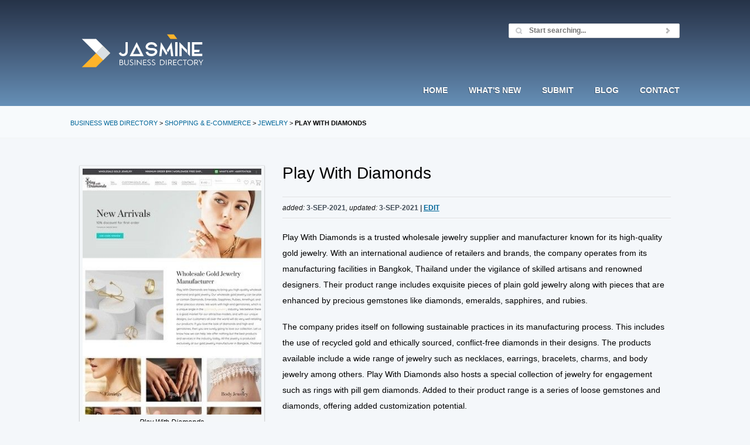

--- FILE ---
content_type: text/html; charset=UTF-8
request_url: https://www.jasminedirectory.com/shopping-ecommerce/jewelry/detail,1929116097,play-with-diamonds.html
body_size: 6142
content:
<!DOCTYPE html>
<html lang="en-US">
<!-- InstanceBegin template="/Templates/page.dwt" codeOutsideHTMLIsLocked="false" -->
<head>
	<meta charset="UTF-8" />
	<meta name="viewport" content="width=device-width, initial-scale=1.0" />
	<!-- InstanceBeginEditable name="head" -->
	<title>Jewelry: Play With Diamonds Review</title>
	<meta name="description" content="A manufacturer and wholesale gold jewelry design with the end customer in mind." />
<link rel="canonical" href="https://www.jasminedirectory.com/shopping-ecommerce/jewelry/detail,1929116097,play-with-diamonds.html" />
<meta name="robots" content="index, follow" />
<meta name="creator" content="Jasmine Directory" />
<!-- InstanceEndEditable -->
<meta name="language" content="en" />
<base href="https://www.jasminedirectory.com/" />
<style>
@-ms-viewport{width:device-width}.visible-xs,.visible-sm,.visible-md,.visible-lg{display:none!important}@media (max-width:767px){.visible-xs{display:block!important}.hidden-xs{display:none!important}}@media (min-width:768px) and (max-width:991px){.visible-sm{display:block!important}.hidden-sm{display:none!important}}@media (min-width:992px) and (max-width:1199px){.visible-md{display:block!important}.hidden-md{display:none!important}}@media (min-width:1200px){.visible-lg{display:block!important}.hidden-lg{display:none!important}}.row{margin-left:-10px;margin-right:-10px}.col,.col-sm-1,.col-sm-2,.col-sm-3,.col-sm-4,.col-sm-5,.col-sm-6,.col-sm-7,.col-sm-8,.col-sm-9,.col-sm-10,.col-sm-11,.col-sm-12,.col-xs-12{position:relative;min-height:1px;padding-left:15px;padding-right:15px}.col,.col-xs-12{float:left}.col-xs-12{width:100%}@media (min-width:768px){.col,.col-sm-1,.col-sm-2,.col-sm-3,.col-sm-4,.col-sm-5,.col-sm-6,.col-sm-7,.col-sm-8,.col-sm-9,.col-sm-10,.col-sm-11,.col-sm-12{float:left}.col-sm-4{width:33.33333333%}.col-sm-6{width:50%}.col-sm-8{width:66.66666667%}.col-sm-pull-8{right:66.66666667%}.col-sm-push-4{left:33.33333333%}}.clearfixb:after,.row:after{clear:both;content:" ";display:table}*,*:before,*:after{-webkit-box-sizing:border-box;-moz-box-sizing:border-box;box-sizing:border-box}@media (min-width:768px){.r-sm-c-xs{text-align:right}}@media (max-width:768px){.hidden-on-phone-tablet{display:none!important}.r-sm-c-xs{text-align:center}}html,body,div,span,h1,h2,p,a,img,small,strong,ul,li,form,label,figure,figcaption,footer,header,nav,article{margin:0;padding:0;border:0;font-size:100%;font:inherit;vertical-align:baseline}article,figure,footer,header,nav{display:block}body{line-height:1}ul{list-style:none}body{color:#000;font-family:Inter,-apple-system,BlinkMacSystemFont,"Segoe UI",Helvetica,Arial,Roboto,Oxygen-Sans,Ubuntu,Cantarell,sans-serif;font-size:.9em;line-height:1.7rem;overflow-x:hidden}h1{color:#000;font-size:28px}h2{color:#000;font-size:24px;line-height:36px;margin-bottom:18px}h2 small{display:block;font-size:11px;font-weight:normal;line-height:12px;margin-bottom:-4px;text-transform:uppercase}p{margin-bottom:18px}a{color:#069;cursor:pointer;text-decoration:none}a:hover{color:#6297cc;text-decoration:underline}a:active{color:#43688c;outline:0}ul{font-weight:normal;margin-bottom:18px;text-transform:none}strong{font-weight:bold}small{color:#000;font-size:12px}figcaption{font-size:12px;font-style:italic;margin-bottom:18px;text-align:center;margin-bottom:4px}form,input{color:#434E59;font-size:12px}#header{color:#fefefe;text-shadow:-1px 1px 0 rgba(0,0,0,.3)}#header a{color:#fefefe}#nav{font-size:14px;font-style:normal;font-weight:bold;line-height:1em;text-transform:uppercase}#footer a{color:#434e59}.post-meta{color:#434e59;font-weight:bold;text-transform:uppercase;font-size:12px}.post-meta a{color:#069;text-decoration:underline;font-weight:bold}.post-meta small{color:#141515;font-size:12px;font-style:italic;font-weight:normal;text-transform:none}html{height:102%}body{height:100%;width:100%;background:#f4f7fa}@media (min-width:1040px){body{min-width:1040px}}body:before{content:"";height:100%;float:left;width:0;margin-top:-32767px}#wrap{min-height:100%}@media (min-width:768px){.inner-wrap{margin:0 auto;padding:0 40px;max-width:960px;overflow:visible}}@media (min-width:1040px){.inner-wrap{margin:0 auto;padding:0 20px;max-width:1080px;overflow:visible}}#header{background-image:linear-gradient(to bottom,#263348,#364862,#465f7e,#56779a,#6690b7);color:#fefefe;-moz-text-shadow:-1px 1px 0 rgba(0,0,0,.3);text-shadow:-1px 1px 0 rgba(0,0,0,.3)}#featured{background:#f7fafc}#featured .inner-wrap{padding-top:23px;padding-bottom:23px;position:relative}.breadcrumb h2{margin:0}#header a:hover{color:#e5f2ff;text-decoration:none}#header a:active{color:#c8d7e5}#footer a:hover{color:#566473}#footer a:active{color:#303840}#main{border-top:1px solid #f2f4f5;padding-bottom:156px}#main .inner-wrap{padding-top:46px;padding-bottom:25px}.ulnomargin ul{margin-left:0!important;margin-right:0!important}@media (max-width:768px){.inner-wrap{padding:46px 30px}#main .inner-wrap{padding-top:26px}.margin-top-mobile{margin-top:10px}}.wiki-post-meta{border-top:1px solid #dcdee0;border-bottom:1px solid #fcfdff;position:relative;margin-bottom:18px}.wiki-post-meta .post-meta{border-top:1px solid #fcfdff;border-bottom:1px solid #dcdee0;display:block;min-height:34px;width:100%;line-height:34px}figure{background-color:#f4f7f9;border:1px solid #d2d4d6;border-top-color:#e1e3e6;border-bottom-color:#c8cacc;display:block;margin-bottom:18px;padding:5px;-moz-border-radius:2px;-webkit-border-radius:2px;border-radius:2px;-moz-box-shadow:0 2px 3px rgba(0,0,0,.08);-webkit-box-shadow:0 2px 3px rgba(0,0,0,.08);box-shadow:0 2px 3px rgba(0,0,0,.08)}figure img{background-color:transparent;border-width:0;margin-bottom:0;padding:0;display:block;-moz-border-radius:0;-webkit-border-radius:0;border-radius:0;-moz-box-shadow:none;-webkit-box-shadow:none;box-shadow:none;width:100%;height:auto}#footer{background:#e6e8eb;border-top:1px solid #f5f7fa;clear:both;margin-top:-158px;position:relative;font-size:95%}#footer:before{background:#e6e8eb;content:'';display:block;height:100%;width:100%;position:absolute;top:0;left:0}#footer .inner-wrap{padding-top:60px;padding-bottom:60px;position:relative}@media (max-width:768px){#footer nav{text-align:center}}#header .inner-wrap{position:relative}@media (min-width:768px){#logo{float:left;margin-bottom:0}#header .inner-wrap{padding-top:40px;padding-bottom:40px}}@media (max-width:768px){#logo{text-align:center;float:none}#header .inner-wrap{padding-top:25px;padding-bottom:0!important}}#logo a{background:transparent url(https://www.jasminedirectory.com/logos/logomain.svg) no-repeat 0 0;display:inline-block;height:77px;width:247px;overflow:hidden;text-indent:-9999em;margin:10px 0}header nav.dropdown{position:static;float:right}#nav{display:block;margin:0}@media (min-width:1040px){header nav.dropdown{right:20px;margin-bottom:-15px!important}}@media (min-width:769px) and (max-width:1039px){header nav.dropdown{right:40px;margin-bottom:-15px}}@media (min-width:769px){header nav.dropdown{position:absolute;bottom:0}.dropdown #nav>li>a{padding-bottom:37px;margin-bottom:-2px}.dropdown #nav li a{display:block;padding-left:18px;padding-right:18px}.dropdown #nav>li{display:block;float:left;margin:0}}@media (max-width:768px){header nav.dropdown{width:100%}#nav{text-align:center}.dropdown #nav li a{display:block;padding:18px}.dropdown #nav>li{display:inline-block}}.dropdown #nav{display:block}.dropdown #nav>li:last-child>a{padding-right:0}.dropdown #nav>li:first-child>a{padding-left:0}header .inner-wrap{overflow:visible}hr{background-color:#dbdee0;border:0;border-bottom:1px solid #fcfdfd;border-top:1px solid #dbdee0;clear:both;display:block;height:0;width:100%;margin:0;margin-bottom:36px;margin-top:36px}.clearfix{_zoom:1}.clearfix:after{content:".";display:block;height:0;clear:both;visibility:hidden}@media (min-width:769px){.login{float:right;position:relative;min-width:160px;display:flex}}@media (max-width:767px){.login{display:none}}@media (min-width:769px){#searchform{width:292px}}#searchform{display:flex;align-items:center;background-color:#fff;border:1px solid #d2d4d6;height:25px;overflow:visible;z-index:100;-moz-border-radius:2px;-webkit-border-radius:2px;border-radius:2px;-moz-box-shadow:0 1px 2px rgba(0,0,0,.07);-webkit-box-shadow:0 1px 2px rgba(0,0,0,.07);box-shadow:0 1px 2px rgba(0,0,0,.07)}#searchform.focus{background-color:#fafdff}#featured #searchform{margin-top:-14px;position:absolute;right:40px;top:50%}#searchform p{float:left;margin:0}#searchform input{background:0;border:0;color:#b9bbbd;display:none;height:25px;-moz-box-shadow:none;-webkit-box-shadow:none;box-shadow:none}#searchform #q{background:transparent url('https://www.jasminedirectory.com/images/light-blue/icons.png') no-repeat 8px -255px;display:block;font-weight:bold;line-height:25px;padding:0 5px 0 34px;flex:1}#searchform #searchsubmit{background:transparent url('https://www.jasminedirectory.com/images/light-blue/icons.png') no-repeat center -24px;cursor:pointer;display:block;height:12px;width:32px;padding:0}input{background-color:#fff;border:0;border:1px solid #d2d4d6;padding:0;-moz-border-radius:2px;-webkit-border-radius:2px;border-radius:2px;-moz-box-shadow:0 1px 2px rgba(0,0,0,.07);-webkit-box-shadow:0 1px 2px rgba(0,0,0,.07);box-shadow:0 1px 2px rgba(0,0,0,.07);display:block;height:35px;line-height:35px;padding:0 14px}input:focus{background-color:#fafdff;outline:0}.label-url{margin-bottom:10px;font-weight:600;background-color:#205925;padding:0 5px;vertical-align:middle;border-radius:3px;color:#fff!important;display:inline-block}.splash-content{display:flex;padding-top:20px;padding-bottom:10px}.splash-content-image{max-width:100%;height:auto;margin:auto}.label-urlsub,.badge-urlsub{background-color:#468847;padding:0 5px;border-radius:3px;color:#fff!important;display:inline-block}.label-new,.badge-new{background-color:#468847;padding:3px 4px 2px;border-radius:3px;color:#fff!important;display:inline-block}.label-imp,.badge-imp{margin-bottom:10px;font-weight:600;background-color:#b94a48;padding:0 5px;vertical-align:middle;border-radius:3px;color:#fff!important;display:inline-block}.label-impsub,.badge-impsub{background-color:#b94a48;padding:3px 4px 2px;border-radius:3px;color:#fff!important;display:inline-block}.label-address,.badge-address{margin-bottom:10px;font-weight:600;background-color:#069;padding:0 5px;vertical-align:middle;border-radius:3px;color:#fff!important;display:inline-block}.label-fax,.badge-fax{margin-bottom:10px;font-weight:600;background-color:#a05300;padding:0 5px;vertical-align:middle;border-radius:3px;color:#fff!important;display:inline-block}
</style>
<link rel="icon" type="image/x-icon" href="/favicon.ico">
<link rel="apple-touch-icon" sizes="180x180" href="/apple-touch-icon.png">
<link rel="icon" type="image/png" sizes="32x32" href="/favicon-32x32.png">
<link rel="icon" type="image/png" sizes="16x16" href="/favicon-16x16.png">
<link rel="manifest" href="/site.webmanifest">
	<meta name="MSSmartTagsPreventParsing" content="TRUE" />
	<!-- Include some Javascript -->
	<script defer src="https://www.jasminedirectory.com/extensions/google_maps/googlemaps.js"></script>
	<!-- bootstrap grid only for responsive columns -->
</head>
<body onload="typeof address !== 'undefined' ? showAddress(address) : null">
	<div id="wrap">
		<header id="header">
			<div class="inner-wrap clearfix">
				<h1 id="logo">
					<a href="https://www.jasminedirectory.com/" rel="home">Jasmine Directory</a>
				</h1>
				<nav class="dropdown">
					<ul id="nav" class="clearfix">
						<li class="hidden-on-phone-tablet"><a href="https://www.jasminedirectory.com/" rel="home">Home</a></li>
											<li><a href="https://www.jasminedirectory.com/new,0.html">What's New</a></li>
						<li><a rel="nofollow" href="index.php?a=1175248188">Submit</a></li>
						<li><a href="https://www.jasminedirectory.com/blog/">Blog</a></li>
						<li class="hidden-on-phone-tablet"><a href="https://www.jasminedirectory.com/contact.html">Contact</a></li>
					</ul>
					<!-- end #nav -->
				</nav>
				<div class="login">
					<!-- Searchform -->
					<form id="searchform" action="https://www.jasminedirectory.com/index.php" method="get" class="clearfix">
						<input type="text" value="" name="q" id="q" placeholder="Start searching..." autocomplete="off" />
						<input type="submit" name="ds" id="searchsubmit" value="Search" />
					</form>
				</div>
				<!-- end searchform -->
			</div>
			<!-- end .inner-wrap -->
		</header>
		<!-- end header -->
		<div id="featured">
			<div class="inner-wrap">
				<div class="breadcrumb">
					<h2><small><a href="https://www.jasminedirectory.com">Business Web Directory</a> > <a href="shopping-ecommerce/">Shopping &amp; E-commerce</a> > <a href="shopping-ecommerce/jewelry/">Jewelry</a> > <strong>Play With Diamonds</strong></small></h2>
				</div>
			</div>
			<!-- end .inner-wrap -->
		</div>
		<!-- end #featured -->
		<!-- BUN -->
		<div id="main" class="wiki">
			<div class="inner-wrap clearfix">
				<div class="col-sm-8 col-sm-push-4">
					<article class="post post-wiki clearfix">
						<h1>Play With Diamonds</h1><br>
						<div class="wiki-post-meta">
							<span class="post-meta">
								<small>added:</small> 3-Sep-2021<small>, updated:</small> 3-Sep-2021 | <a href="index.php?e=1929116097" rel="nofollow">Edit</a><span class="hidden-xs"></span>
							</span>
						</div>
						<div class="post-content">
							<div itemscope itemtype="http://data-vocabulary.org/LocalBusiness">
								<p><p>Play With Diamonds is a trusted wholesale jewelry supplier and manufacturer known for its high-quality gold jewelry. With an international audience of retailers and brands, the company operates from its manufacturing facilities in Bangkok, Thailand under the vigilance of skilled artisans and renowned designers. Their product range includes exquisite pieces of plain gold jewelry along with pieces that are enhanced by precious gemstones like diamonds, emeralds, sapphires, and rubies. </p><p>The company prides itself on following sustainable practices in its manufacturing process. This includes the use of recycled gold and ethically sourced, conflict-free diamonds in their designs. The products available include a wide range of jewelry such as necklaces, earrings, bracelets, charms, and body jewelry among others. Play With Diamonds also hosts a special collection of jewelry for engagement such as rings with pill gem diamonds. Added to their product range is a series of loose gemstones and diamonds, offering added customization potential.</p><p>Apart from the quality and variety of products offered, Play With Diamonds features additional perks for its customer base. The company ensures low minimum order requirements, starting from $999. Free worldwide shipping is another attractive benefit, extending their service to any country. There is also provision for quick order processing, with all stock items ready to ship the very next day.</p><p>Play With Diamonds also offers the opportunity to design and customize gold jewelry, adding a personal touch to their offerings. For more information, the company encourages potential clients to contact them for a deeper understanding of their products and services. Overall, Play With Diamonds could be a reliable choice for those seeking unique and premium wholesale gold jewelry.</p></p>

								<div class="row listing-gallery"><div class="col-sm-6"><figure><img src="/listing_images/7f/f0/1929116097/1.jpg" alt="Local Business Listing" style="width: 100%" loading="lazy" decoding="async" /></figure></div> <div class="col-sm-6"><figure><img src="/listing_images/7f/f0/1929116097/2.jpg" alt="Local Business Listing" style="width: 100%" loading="lazy" decoding="async" /></figure></div> <div class="col-sm-6"><figure><img src="/listing_images/7f/f0/1929116097/3.jpg" alt="Local Business Listing" style="width: 100%" loading="lazy" decoding="async" /></figure></div> <div class="col-sm-6"><figure><img src="/listing_images/7f/f0/1929116097/4.jpg" alt="Local Business Listing" style="width: 100%" loading="lazy" decoding="async" /></figure></div> <div class="col-sm-6"><figure><img src="/listing_images/7f/f0/1929116097/5.jpg" alt="Local Business Listing" style="width: 100%" loading="lazy" decoding="async" /></figure></div> <div class="col-sm-6"><figure><img src="/listing_images/7f/f0/1929116097/6.jpg" alt="Local Business Listing" style="width: 100%" loading="lazy" decoding="async" /></figure></div></div>

								<div class="row ulnomargin">
									<div class="col-sm-6">
									<hr>
										<span class="label-url label-section">URL</span>
										<br />
										<ul><li>
										<a itemprop="url" href="https://playwithdiamonds.com/" >https://playwithdiamonds.com/</a>
										</li></ul>
										<br><br>
									</div>
									<!-- end .column -->
									
								</div>
								<!-- end .column-container -->
								<div class="row">
									<div class="col-sm-6"><hr /><span class="label-address label-section">Business address</span><br><span itemprop="name">Play With Diamonds</span><br />
<span itemprop="address" itemscope itemtype="http://data-vocabulary.org/Address"><span itemprop="street-address">919/513, Jewelry Trade Center Bldg., 44th Floor., Room B</span>,<br />
<span itemprop="locality">Bangkok</span>,<br />
<span itemprop="region">Bangkok</span><br />
<span itemprop="postal-code">10500</span><br />
<span itemprop="country-name">Thailand</span></span></div> 
 <div class="col-sm-6"><hr /><span class="label-fax label-section">Contact details</span><br><strong>Phone: </strong><span itemprop="tel">+66917547626</span>
<br /></div> 

								</div><hr>
								<!-- end .column-container -->
								<!-- end microdata -->
							</div>
							<!-- end .content -->
						</div>
						<!-- end .post-content -->
						<script type="application/ld+json">
{
	"@context": "https://schema.org",
	"@type": "BreadcrumbList",
	"itemListElement": [
{
	"@type": "ListItem",
	"Position": 1,
	"name": "Business Web Directory",
	"item": "https://www.jasminedirectory.com"
},
{
	"@type": "ListItem",
	"Position": 2,
	"name": "Jewelry",
	"item": "https://www.jasminedirectory.com/shopping-ecommerce/jewelry/"
},
{
	"@type": "ListItem",
	"Position": 3,
	"name": "Shopping &amp; E-commerce",
	"item": "https://www.jasminedirectory.com/shopping-ecommerce/"
},
{
	"@type": "ListItem",
	"Position": 4,
	"name": "Play With Diamonds",
	"item": "https://www.jasminedirectory.com/shopping-ecommerce/jewelry/detail,1929116097,play-with-diamonds.html"
}
	]
}
</script>
					</article>
					<!-- end .post -->
				</div>
				<!-- end .content -->
				<div class="col-sm-4 col-sm-pull-8 margin-top-mobile">
				<figure>
							<img decoding="async" fetchpriority="high" src="/thumbs/1929116097/play_with_diamonds.webp" title="https://playwithdiamonds.com/" alt="Play With Diamonds" width="100%" height="auto" />
								<figcaption>Play With Diamonds</figcaption>
							</figure>
					<!-- Google Map Display -->
					<script>var address = "919/513, Jewelry Trade Center Bldg., 44th Floor., Room B Bangkok Bangkok 10500";</script>




<figure><div id="map_canvas" style="width: 100%; height: 250px"></div></figure>






					<!-- End Google Map Display -->
				</div>
				<!-- end .sidebar -->
			</div>
			<!-- end .inner-wrap -->
		</div>
		<!-- end #main -->
	<!-- end #wrap -->
	</div>
<!-- begin footer -->
<footer id="footer">
		<div class="inner-wrap clearfix">
			<nav class="col-xs-12 col-sm-4">		
				<strong><a href="https://www.jasminedirectory.com/" title="BUSINESS WEB DIRECTORY">HOME</a>&nbsp;&nbsp;&middot;&nbsp;&nbsp; <a href="https://www.jasminedirectory.com/guidelines.html">PRIVACY POLICY</a></strong><br><br>
<p>support@jasminedirectory.com<br>
712-560-8221 (9AM-8PM EST)</p>
2009-2026 - JASMINE DIRECTORY </nav>
			<nav class="col-xs-12 col-sm-4">
			  <strong><a href="https://www.jasminedirectory.com/guidelines.html">TERMS OF USE</a></strong><br><br>
<p>Jasmine Directory is owned by<br> Jasmine Media, LLC.</p>
<strong> D-U-N-S</strong>: 10-276-4189<br><br>
			</nav>
				<nav class="col-xs-12 col-sm-4">
							<div class="splash-content">
<div class="splash-col splash-col-img">
<picture>
<source class="splash-content-image" srcset="https://www.jasminedirectory.com/assets/ppcc.webp" type="image/webp" width="300" height="109" alt="ppcc" loading="lazy" decoding="async">
<source class="splash-content-image" srcset="https://www.jasminedirectory.com/assets/ppcc.png" type="image/jpeg" width="300" height="109" alt="ppcc" loading="lazy" decoding="async"> 
<img class="splash-content-image" src="https://www.jasminedirectory.com/assets/ppcc.png" alt="ppcc" width="300" height="109" loading="lazy" decoding="async">
</picture>
		  </div>
		</div>
		  </nav>
<!-- Set margin-top on logo to negative half of image height (to center it vertically) in CSS (.footer-logo) -->
</div>
</footer>
<!-- end footer -->
<!-- Google Maps API Key -->
<script async src="https://maps.googleapis.com/maps/api/js?key=AIzaSyDafQLXhOvKAtAXu_k_LXOj8bN10kCy5wo&libraries=marker&callback=Function.prototype&loading=async">
</script>
<!-- End of Google Maps API Key -->
<script defer src="https://static.cloudflareinsights.com/beacon.min.js/vcd15cbe7772f49c399c6a5babf22c1241717689176015" integrity="sha512-ZpsOmlRQV6y907TI0dKBHq9Md29nnaEIPlkf84rnaERnq6zvWvPUqr2ft8M1aS28oN72PdrCzSjY4U6VaAw1EQ==" data-cf-beacon='{"version":"2024.11.0","token":"74189a3e5b684ea29af29979a4b68de7","r":1,"server_timing":{"name":{"cfCacheStatus":true,"cfEdge":true,"cfExtPri":true,"cfL4":true,"cfOrigin":true,"cfSpeedBrain":true},"location_startswith":null}}' crossorigin="anonymous"></script>
</body>
</html>

--- FILE ---
content_type: text/javascript; charset=utf-8
request_url: https://www.jasminedirectory.com/extensions/google_maps/googlemaps.js
body_size: -85
content:
var geocoder = null;
var map = null;
var infoWindow;

function showAddress(address) {
  geocoder = new google.maps.Geocoder();
  var latlng = new google.maps.LatLng(0, 0);
  var mapOptions = {
    zoom: 11,
    center: latlng,
    mapId: '3ce2c59131372265' // Obținut din Google Cloud Console
  };
  
  map = new google.maps.Map(document.getElementById('map_canvas'), mapOptions);
  infoWindow = new google.maps.InfoWindow();
  
  geocoder.geocode({ 'address': address }, function(results, status) {
    if (status == google.maps.GeocoderStatus.OK) {
      map.setCenter(results[0].geometry.location);
      map.setZoom(12);
      
      // Creează un element pentru marcator
      const markerView = new google.maps.marker.AdvancedMarkerElement({
        map: map,
        position: results[0].geometry.location,
        title: address
      });
      
      // Folosește gmp-click în loc de click
      markerView.addEventListener('gmp-click', () => {
        infoWindow.setContent(address);
        infoWindow.open({
          anchor: markerView,
          map: map
        });
      });
    } 
    else {
      alert('address not found ');
    }
  });
}